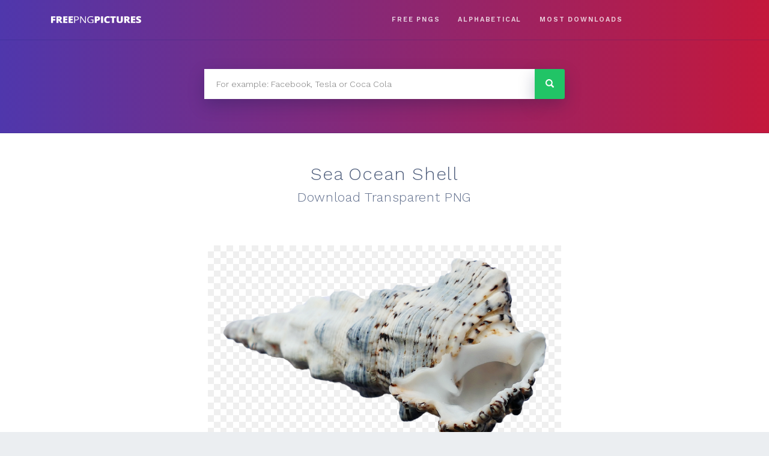

--- FILE ---
content_type: text/html; charset=utf-8
request_url: https://www.google.com/recaptcha/api2/aframe
body_size: 266
content:
<!DOCTYPE HTML><html><head><meta http-equiv="content-type" content="text/html; charset=UTF-8"></head><body><script nonce="rLuv_lpfHcKNcmxI1IJ9vg">/** Anti-fraud and anti-abuse applications only. See google.com/recaptcha */ try{var clients={'sodar':'https://pagead2.googlesyndication.com/pagead/sodar?'};window.addEventListener("message",function(a){try{if(a.source===window.parent){var b=JSON.parse(a.data);var c=clients[b['id']];if(c){var d=document.createElement('img');d.src=c+b['params']+'&rc='+(localStorage.getItem("rc::a")?sessionStorage.getItem("rc::b"):"");window.document.body.appendChild(d);sessionStorage.setItem("rc::e",parseInt(sessionStorage.getItem("rc::e")||0)+1);localStorage.setItem("rc::h",'1769247901488');}}}catch(b){}});window.parent.postMessage("_grecaptcha_ready", "*");}catch(b){}</script></body></html>

--- FILE ---
content_type: application/javascript
request_url: https://freepng.pictures/wp-content/themes/eight-logos/js/main.js?ver=20180706
body_size: 479
content:
$(function () {
    var searching = '<div class="autocomplete-searching"><img width="24" src="/wp-content/themes/eight-logos/images/loader-dark.svg">Searching...</div>';
    var prevValue = $('.search-field')[0].value;
    //var groupBy =  parseInt(search_settings.search_in_titles) && parseInt(search_settings.search_in_tags);

    $('.search-autocomplete').autocomplete({
        minChars: 2,
        groupBy: false, // groupBy ? 'type' : false,
        formatGroup: function(suggestion, category) {
            var title = '';
            switch (category) {
                case 'tag':
                    title = 'Tags';
                    break;
                case 'logo':
                    title = 'Logos';
                    break;
            }
            return '<div class="autocomplete-group"><strong>'+title+'</strong></div>';
        },
        formatResult: 	function (suggestion, currentValue) {
            // console.log(';->',suggestion, currentValue);
            console.log('>', suggestion.value);
             var res =  suggestion.value;
            if (suggestion.data && suggestion.data.type && suggestion.data.type === 'tag') {
                res += ' <img width="14" src="/wp-content/themes/eight-logos/images/tag.svg"/>';
            }

            return res;
        },
        showNoSuggestionNotice:true,
        noSuggestionNotice:'<img width="24" src="/wp-content/themes/eight-logos/images/no-results.svg"/> No results.',
        preventBadQueries: true,
        serviceUrl: '/wp-json/eight-logos/v2/search',
        paramName: 'term',
        onSelect: function (suggestion) {
            if (suggestion.value !== prevValue) {
                prevValue = $('.search-field')[0].value;
                if (suggestion.data.type === 'logo') {
                    $('.search-form').submit();
                } else {
                    var url = '/' + suggestion.data.type + '/' + suggestion.data.slug;
                    window.location.href = url;
                }
            }
        },
        onSearchError: function (query, jqXHR, textStatus, errorThrown) {
            //console.log('onSearchError');
            $('.search-submit').removeClass('search-submit--loading');
        },
        onSearchComplete: function (query, suggestions) {
            //console.log('onSearchComplete');
            $('.search-submit').removeClass('search-submit--loading');
            $('.autocomplete-searching').remove();
        },
        onSearchStart: function (params) {
            console.log('onSearchStart',params);
            $('.search-submit').addClass('search-submit--loading');
            $('.autocomplete-suggestions').html('').append(searching).show();
            //$('.autocomplete-suggestions').append(searching).show();
        }
    });
	
	$(" .logo__wrapper").hover(function() {
    $(this).find("span").show();
    },function(){
    $(this).find("span").hide();
		
  });
});

